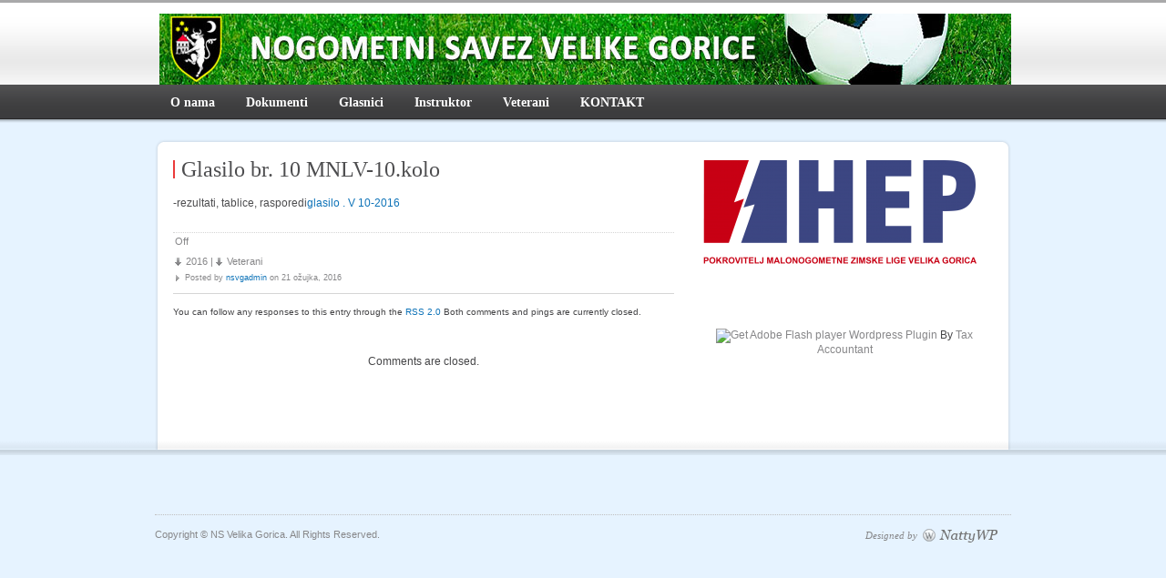

--- FILE ---
content_type: text/html; charset=UTF-8
request_url: http://www.nsvg.hr/?p=3225
body_size: 25154
content:
<!DOCTYPE html PUBLIC "-//W3C//DTD XHTML 1.0 Transitional//EN" "http://www.w3.org/TR/xhtml1/DTD/xhtml1-transitional.dtd"><html lang="hr">
<head>
<meta http-equiv="Content-Type" content="text/html; charset=UTF-8" />

<title>Glasilo br. 10 MNLV-10.kolo - NS Velika Gorica</title>

<link rel="stylesheet" type="text/css" href="http://www.nsvg.hr/wp-content/themes/Bongo/style.css" media="screen" />
<style type="text/css">
	body {
		background-color: #e6f3ff;
	}
	body {
		font-size: 12px;
	}
	.menu ul li.current-cat a, .menu ul li.current-menu-item a, .menu ul li.current_page_item a, .menu ul li.current_page_parent ul li.current_page_item a, .menu ul li.current-menu-parent ul li.current-menu-item a, .menu ul li.current-cat-parent ul li.current-cat a {
		background-color: #eb3b3b;
	}
	.menu ul li.current-cat a, .menu ul li.current-menu-item a, .menu ul li.current_page_item a, .menu ul li.current_page_parent ul li.current_page_item a, .menu ul li.current-menu-parent ul li.current-menu-item a, .menu ul li.current-cat-parent ul li.current-cat a {
		color: #ffffff;
	}
	.menu ul li a {
		color: #ffffff;
	}
	.menu ul li a:hover {
		color: #dfdfdf;
	}
	.post h2 a, .post h2 a:visited, h2, h2 a, h2 a:visited, h3, h3 a, h3 a:visited {
		color: #4d4d4f;
	}
	.post a {
		color: #0e73b8;
	}
	.post a:hover, .post .postmetadata a.comments-link:hover, .post .postmetadata .category a:hover, .post .postmetadata small .author {
		color: #eb3b3b;
	}
	.entry {
		color: #4d4d4f;
	}
	.widget h3 {
		color: #ff0000;
	}
	#sidebar .widget {
		color: #454547;
	}
	#sidebar .widget a {
		color: #878789;
	}
	#sidebar .widget a:hover {
		color: #eb3b3b;
	}
	#sidebar #widget_text, #sidebar #widget_calendar {
		background-color: #E5ECEB;
	}
	#sidebar li#mostcommentedWidget {
		background-color: #E8E7E7;
	}
	.footer_widget .blocktitle span {
		color: #4d4d4d;
	}
	#footer ul li.widget {
		color: #666666;
	}
	#footer .widget a {
		color: #4d4d4d;
	}
	#footer .widget a:hover {
		color: #eb3b3b;
	}
	#footer div.container {
		background-color: #e6f3ff;
	}
</style>


<link rel="alternate" type="application/rss+xml" title="NS Velika Gorica RSS Feed" href="http://www.nsvg.hr/?feed=rss2" />
<link rel="pingback" href="http://www.nsvg.hr/xmlrpc.php" />

	<script type="text/javascript" src="http://www.nsvg.hr/wp-content/themes/Bongo/js/mootools-1.2.1-core.js"></script>
	<script type="text/javascript" src="http://www.nsvg.hr/wp-content/themes/Bongo/js/jquery.js"></script>
	<script type="text/javascript" src="http://www.nsvg.hr/wp-content/themes/Bongo/js/countable.js"></script>
	<script type="text/javascript" src="http://www.nsvg.hr/wp-content/themes/Bongo/js/functions.js"></script>
    <script type="text/javascript" src="http://www.nsvg.hr/wp-content/themes/Bongo/js/sifr.js"></script>
    
    	<!--[if IE 6]>
		<script type="text/javascript" src="http://www.nsvg.hr/wp-content/themes/Bongo/js/menu.js"></script>
    	<link rel="stylesheet" type="text/css" href="http://www.nsvg.hr/wp-content/themes/Bongo/ie6.css" />
        <style type="text/css">
            img.png {
            filter: expression(
            (runtimeStyle.filter == '') ? runtimeStyle.filter = 'progid:DXImageTransform.Microsoft.AlphaImageLoader(src='+src+', sizingMethod=scale)' : '',
            width = width,
            src = 'http://www.nsvg.hr/wp-content/themes/Bongo/images/px.gif');
    }
        </style>
	<![endif]-->

<script type="text/javascript">
/* SIFR replacement calls. */
if(typeof sIFR == "function"){
// This is the preferred "named argument" syntax
	sIFR.replaceElement(named({sSelector:"#sidebar .widget .blocktitle span", sFlashSrc:"http://www.nsvg.hr/wp-content/themes/Bongo/Georgia.swf", sColor:"#ff0000", sWmode: "transparent", nPaddingTop: 0, nPaddingBottom: 0}));		
	sIFR.replaceElement(named({sSelector:"#footer .widget .blocktitle span", sFlashSrc:"http://www.nsvg.hr/wp-content/themes/Bongo/Georgia.swf", sColor:"#4d4d4d", sWmode: "transparent", nPaddingTop: 0, nPaddingBottom: 0}));	
	
};
</script>
<style>
	.post h2 {border-left:2px solid #eb3b3b;}
</style>

<link rel='dns-prefetch' href='//s.w.org' />
<link rel="alternate" type="application/rss+xml" title="NS Velika Gorica &raquo; Kanal" href="http://www.nsvg.hr/?feed=rss2" />
<link rel="alternate" type="application/rss+xml" title="NS Velika Gorica &raquo; Kanal komentara" href="http://www.nsvg.hr/?feed=comments-rss2" />
		<script type="text/javascript">
			window._wpemojiSettings = {"baseUrl":"https:\/\/s.w.org\/images\/core\/emoji\/12.0.0-1\/72x72\/","ext":".png","svgUrl":"https:\/\/s.w.org\/images\/core\/emoji\/12.0.0-1\/svg\/","svgExt":".svg","source":{"concatemoji":"http:\/\/www.nsvg.hr\/wp-includes\/js\/wp-emoji-release.min.js?ver=05d1a794977a30b6a6cd95003de866bf"}};
			/*! This file is auto-generated */
			!function(e,a,t){var n,r,o,i=a.createElement("canvas"),p=i.getContext&&i.getContext("2d");function s(e,t){var a=String.fromCharCode;p.clearRect(0,0,i.width,i.height),p.fillText(a.apply(this,e),0,0);e=i.toDataURL();return p.clearRect(0,0,i.width,i.height),p.fillText(a.apply(this,t),0,0),e===i.toDataURL()}function c(e){var t=a.createElement("script");t.src=e,t.defer=t.type="text/javascript",a.getElementsByTagName("head")[0].appendChild(t)}for(o=Array("flag","emoji"),t.supports={everything:!0,everythingExceptFlag:!0},r=0;r<o.length;r++)t.supports[o[r]]=function(e){if(!p||!p.fillText)return!1;switch(p.textBaseline="top",p.font="600 32px Arial",e){case"flag":return s([127987,65039,8205,9895,65039],[127987,65039,8203,9895,65039])?!1:!s([55356,56826,55356,56819],[55356,56826,8203,55356,56819])&&!s([55356,57332,56128,56423,56128,56418,56128,56421,56128,56430,56128,56423,56128,56447],[55356,57332,8203,56128,56423,8203,56128,56418,8203,56128,56421,8203,56128,56430,8203,56128,56423,8203,56128,56447]);case"emoji":return!s([55357,56424,55356,57342,8205,55358,56605,8205,55357,56424,55356,57340],[55357,56424,55356,57342,8203,55358,56605,8203,55357,56424,55356,57340])}return!1}(o[r]),t.supports.everything=t.supports.everything&&t.supports[o[r]],"flag"!==o[r]&&(t.supports.everythingExceptFlag=t.supports.everythingExceptFlag&&t.supports[o[r]]);t.supports.everythingExceptFlag=t.supports.everythingExceptFlag&&!t.supports.flag,t.DOMReady=!1,t.readyCallback=function(){t.DOMReady=!0},t.supports.everything||(n=function(){t.readyCallback()},a.addEventListener?(a.addEventListener("DOMContentLoaded",n,!1),e.addEventListener("load",n,!1)):(e.attachEvent("onload",n),a.attachEvent("onreadystatechange",function(){"complete"===a.readyState&&t.readyCallback()})),(n=t.source||{}).concatemoji?c(n.concatemoji):n.wpemoji&&n.twemoji&&(c(n.twemoji),c(n.wpemoji)))}(window,document,window._wpemojiSettings);
		</script>
		<style type="text/css">
img.wp-smiley,
img.emoji {
	display: inline !important;
	border: none !important;
	box-shadow: none !important;
	height: 1em !important;
	width: 1em !important;
	margin: 0 .07em !important;
	vertical-align: -0.1em !important;
	background: none !important;
	padding: 0 !important;
}
</style>
	<link rel='stylesheet' id='wp-block-library-css'  href='http://www.nsvg.hr/wp-includes/css/dist/block-library/style.min.css?ver=05d1a794977a30b6a6cd95003de866bf' type='text/css' media='all' />
<link rel='https://api.w.org/' href='http://www.nsvg.hr/index.php?rest_route=/' />
<link rel="EditURI" type="application/rsd+xml" title="RSD" href="http://www.nsvg.hr/xmlrpc.php?rsd" />
<link rel="wlwmanifest" type="application/wlwmanifest+xml" href="http://www.nsvg.hr/wp-includes/wlwmanifest.xml" /> 
<link rel='prev' title='Glasilo br. 9-15/16 od 14.03.2016.' href='http://www.nsvg.hr/?p=3222' />
<link rel='next' title='Glasilo br. 10-2015/16 od 21.03.2016.' href='http://www.nsvg.hr/?p=3228' />
<link rel="canonical" href="http://www.nsvg.hr/?p=3225" />
<link rel='shortlink' href='http://www.nsvg.hr/?p=3225' />
<link rel="alternate" type="application/json+oembed" href="http://www.nsvg.hr/index.php?rest_route=%2Foembed%2F1.0%2Fembed&#038;url=http%3A%2F%2Fwww.nsvg.hr%2F%3Fp%3D3225" />
<link rel="alternate" type="text/xml+oembed" href="http://www.nsvg.hr/index.php?rest_route=%2Foembed%2F1.0%2Fembed&#038;url=http%3A%2F%2Fwww.nsvg.hr%2F%3Fp%3D3225&#038;format=xml" />
<script type="text/javascript">
(function(url){
	if(/(?:Chrome\/26\.0\.1410\.63 Safari\/537\.31|WordfenceTestMonBot)/.test(navigator.userAgent)){ return; }
	var addEvent = function(evt, handler) {
		if (window.addEventListener) {
			document.addEventListener(evt, handler, false);
		} else if (window.attachEvent) {
			document.attachEvent('on' + evt, handler);
		}
	};
	var removeEvent = function(evt, handler) {
		if (window.removeEventListener) {
			document.removeEventListener(evt, handler, false);
		} else if (window.detachEvent) {
			document.detachEvent('on' + evt, handler);
		}
	};
	var evts = 'contextmenu dblclick drag dragend dragenter dragleave dragover dragstart drop keydown keypress keyup mousedown mousemove mouseout mouseover mouseup mousewheel scroll'.split(' ');
	var logHuman = function() {
		if (window.wfLogHumanRan) { return; }
		window.wfLogHumanRan = true;
		var wfscr = document.createElement('script');
		wfscr.type = 'text/javascript';
		wfscr.async = true;
		wfscr.src = url + '&r=' + Math.random();
		(document.getElementsByTagName('head')[0]||document.getElementsByTagName('body')[0]).appendChild(wfscr);
		for (var i = 0; i < evts.length; i++) {
			removeEvent(evts[i], logHuman);
		}
	};
	for (var i = 0; i < evts.length; i++) {
		addEvent(evts[i], logHuman);
	}
})('//www.nsvg.hr/?wordfence_lh=1&hid=B564FB5C731B07F280F4D2B199145C96');
</script><meta name="template" content="Bongo 3.2" />
<meta name="generator" content="NattyWP Framework Version 2.0" />
<meta name="description" content="Nogometni savez Velike Gorice " />
<link rel="icon" href="http://www.nsvg.hr/wp-content/themes/Bongo/images/icons/gorica.gif" /><link rel="shortcut icon" href="http://www.nsvg.hr/wp-content/themes/Bongo/images/icons/gorica.gif" />
<link rel="stylesheet" type="text/css" href="http://www.nsvg.hr/wp-content/themes/Bongo/functions/css/shortcodes.css" media="screen" /><script type="text/javascript" src="http://www.nsvg.hr/wp-content/themes/Bongo/functions/js/shortcode.js"></script>



</head>


<body class="post-template-default single single-post postid-3225 single-format-standard">
<div id="topsite">
	<div id="toppage">
    		<div id="logo"><a href="http://www.nsvg.hr"><img src="http://www.nsvg.hr/wp-content/uploads/2017/05/NSVELIKAGORICA.jpg" border="0" class="png" alt="NS Velika Gorica" /></a></div>   
	</div>
</div>

	<div class="menu">	
		<ul id="nav-ie" class="topnav fl fr sf-js-enabled sf-shadow"><li id="menu-item-9" class="menu-item menu-item-type-taxonomy menu-item-object-category menu-item-9"><a href="http://www.nsvg.hr/?cat=3"><span>O nama</span></a></li>
<li id="menu-item-6" class="menu-item menu-item-type-taxonomy menu-item-object-category menu-item-has-children menu-item-6"><a href="http://www.nsvg.hr/?cat=5"><span>Dokumenti</span></a>
<ul class="sub-menu">
	<li id="menu-item-43" class="menu-item menu-item-type-taxonomy menu-item-object-category menu-item-43"><a href="http://www.nsvg.hr/?cat=10"><span>Adresari</span></a></li>
	<li id="menu-item-45" class="menu-item menu-item-type-taxonomy menu-item-object-category menu-item-45"><a href="http://www.nsvg.hr/?cat=11"><span>Natjecanja</span></a></li>
	<li id="menu-item-47" class="menu-item menu-item-type-taxonomy menu-item-object-category menu-item-47"><a href="http://www.nsvg.hr/?cat=12"><span>Propozicije</span></a></li>
	<li id="menu-item-44" class="menu-item menu-item-type-taxonomy menu-item-object-category menu-item-44"><a href="http://www.nsvg.hr/?cat=13"><span>Disciplinski sudac</span></a></li>
	<li id="menu-item-46" class="menu-item menu-item-type-taxonomy menu-item-object-category menu-item-46"><a href="http://www.nsvg.hr/?cat=14"><span>Povjerenik natjecanja</span></a></li>
</ul>
</li>
<li id="menu-item-7" class="menu-item menu-item-type-taxonomy menu-item-object-category menu-item-has-children menu-item-7"><a href="http://www.nsvg.hr/?cat=4"><span>Glasnici</span></a>
<ul class="sub-menu">
	<li id="menu-item-10" class="menu-item menu-item-type-taxonomy menu-item-object-category menu-item-10"><a href="http://www.nsvg.hr/?cat=8"><span>2011</span></a></li>
	<li id="menu-item-749" class="menu-item menu-item-type-taxonomy menu-item-object-category menu-item-749"><a href="http://www.nsvg.hr/?cat=18"><span>2012</span></a></li>
	<li id="menu-item-1423" class="menu-item menu-item-type-taxonomy menu-item-object-category menu-item-1423"><a href="http://www.nsvg.hr/?cat=23"><span>2013</span></a></li>
	<li id="menu-item-2050" class="menu-item menu-item-type-taxonomy menu-item-object-category menu-item-2050"><a href="http://www.nsvg.hr/?cat=26"><span>2014</span></a></li>
	<li id="menu-item-2615" class="menu-item menu-item-type-taxonomy menu-item-object-category menu-item-2615"><a href="http://www.nsvg.hr/?cat=29"><span>2015</span></a></li>
	<li id="menu-item-3140" class="menu-item menu-item-type-taxonomy menu-item-object-category menu-item-3140"><a href="http://www.nsvg.hr/?cat=32"><span>2016</span></a></li>
	<li id="menu-item-3661" class="menu-item menu-item-type-taxonomy menu-item-object-category menu-item-3661"><a href="http://www.nsvg.hr/?cat=36"><span>2017</span></a></li>
	<li id="menu-item-4169" class="menu-item menu-item-type-taxonomy menu-item-object-category menu-item-4169"><a href="http://www.nsvg.hr/?cat=41"><span>2018</span></a></li>
	<li id="menu-item-4505" class="menu-item menu-item-type-taxonomy menu-item-object-category menu-item-4505"><a href="http://www.nsvg.hr/?cat=44"><span>2019</span></a></li>
	<li id="menu-item-5067" class="menu-item menu-item-type-taxonomy menu-item-object-category menu-item-5067"><a href="http://www.nsvg.hr/?cat=47"><span>2020</span></a></li>
	<li id="menu-item-5369" class="menu-item menu-item-type-taxonomy menu-item-object-category menu-item-5369"><a href="http://www.nsvg.hr/?cat=50"><span>2021</span></a></li>
	<li id="menu-item-5795" class="menu-item menu-item-type-taxonomy menu-item-object-category menu-item-5795"><a href="http://www.nsvg.hr/?cat=55"><span>2022</span></a></li>
	<li id="menu-item-6155" class="menu-item menu-item-type-taxonomy menu-item-object-category menu-item-6155"><a href="http://www.nsvg.hr/?cat=57"><span>2023</span></a></li>
	<li id="menu-item-6557" class="menu-item menu-item-type-taxonomy menu-item-object-category menu-item-6557"><a href="http://www.nsvg.hr/?cat=60"><span>2024</span></a></li>
</ul>
</li>
<li id="menu-item-8" class="menu-item menu-item-type-taxonomy menu-item-object-category menu-item-has-children menu-item-8"><a href="http://www.nsvg.hr/?cat=6"><span>Instruktor</span></a>
<ul class="sub-menu">
	<li id="menu-item-169" class="menu-item menu-item-type-taxonomy menu-item-object-category menu-item-169"><a href="http://www.nsvg.hr/?cat=15"><span>2011</span></a></li>
	<li id="menu-item-750" class="menu-item menu-item-type-taxonomy menu-item-object-category menu-item-750"><a href="http://www.nsvg.hr/?cat=20"><span>2012</span></a></li>
	<li id="menu-item-1424" class="menu-item menu-item-type-taxonomy menu-item-object-category menu-item-1424"><a href="http://www.nsvg.hr/?cat=24"><span>2013</span></a></li>
	<li id="menu-item-2051" class="menu-item menu-item-type-taxonomy menu-item-object-category menu-item-2051"><a href="http://www.nsvg.hr/?cat=27"><span>2014</span></a></li>
	<li id="menu-item-2614" class="menu-item menu-item-type-taxonomy menu-item-object-category menu-item-2614"><a href="http://www.nsvg.hr/?cat=30"><span>2015</span></a></li>
	<li id="menu-item-3141" class="menu-item menu-item-type-taxonomy menu-item-object-category menu-item-3141"><a href="http://www.nsvg.hr/?cat=33"><span>2016</span></a></li>
	<li id="menu-item-3663" class="menu-item menu-item-type-taxonomy menu-item-object-category menu-item-3663"><a href="http://www.nsvg.hr/?cat=37"><span>2017</span></a></li>
	<li id="menu-item-4167" class="menu-item menu-item-type-taxonomy menu-item-object-category menu-item-4167"><a href="http://www.nsvg.hr/?cat=42"><span>2018</span></a></li>
	<li id="menu-item-4506" class="menu-item menu-item-type-taxonomy menu-item-object-category menu-item-4506"><a href="http://www.nsvg.hr/?cat=45"><span>2019</span></a></li>
	<li id="menu-item-5068" class="menu-item menu-item-type-taxonomy menu-item-object-category menu-item-5068"><a href="http://www.nsvg.hr/?cat=48"><span>2020</span></a></li>
	<li id="menu-item-5370" class="menu-item menu-item-type-taxonomy menu-item-object-category menu-item-5370"><a href="http://www.nsvg.hr/?cat=51"><span>2021</span></a></li>
	<li id="menu-item-5794" class="menu-item menu-item-type-taxonomy menu-item-object-category menu-item-5794"><a href="http://www.nsvg.hr/?cat=53"><span>2022</span></a></li>
	<li id="menu-item-6156" class="menu-item menu-item-type-taxonomy menu-item-object-category menu-item-6156"><a href="http://www.nsvg.hr/?cat=58"><span>2023</span></a></li>
	<li id="menu-item-6558" class="menu-item menu-item-type-taxonomy menu-item-object-category menu-item-6558"><a href="http://www.nsvg.hr/?cat=61"><span>2024</span></a></li>
</ul>
</li>
<li id="menu-item-175" class="menu-item menu-item-type-taxonomy menu-item-object-category current-post-ancestor current-menu-parent current-post-parent menu-item-has-children menu-item-175"><a href="http://www.nsvg.hr/?cat=16"><span>Veterani</span></a>
<ul class="sub-menu">
	<li id="menu-item-174" class="menu-item menu-item-type-taxonomy menu-item-object-category menu-item-174"><a href="http://www.nsvg.hr/?cat=17"><span>2011</span></a></li>
	<li id="menu-item-751" class="menu-item menu-item-type-taxonomy menu-item-object-category menu-item-751"><a href="http://www.nsvg.hr/?cat=21"><span>2012</span></a></li>
	<li id="menu-item-1425" class="menu-item menu-item-type-taxonomy menu-item-object-category menu-item-1425"><a href="http://www.nsvg.hr/?cat=25"><span>2013</span></a></li>
	<li id="menu-item-2052" class="menu-item menu-item-type-taxonomy menu-item-object-category menu-item-2052"><a href="http://www.nsvg.hr/?cat=28"><span>2014</span></a></li>
	<li id="menu-item-2613" class="menu-item menu-item-type-taxonomy menu-item-object-category menu-item-2613"><a href="http://www.nsvg.hr/?cat=31"><span>2015</span></a></li>
	<li id="menu-item-3142" class="menu-item menu-item-type-taxonomy menu-item-object-category current-post-ancestor current-menu-parent current-post-parent menu-item-3142"><a href="http://www.nsvg.hr/?cat=34"><span>2016</span></a></li>
	<li id="menu-item-3664" class="menu-item menu-item-type-taxonomy menu-item-object-category menu-item-3664"><a href="http://www.nsvg.hr/?cat=39"><span>2017</span></a></li>
	<li id="menu-item-4168" class="menu-item menu-item-type-taxonomy menu-item-object-category menu-item-4168"><a href="http://www.nsvg.hr/?cat=43"><span>2018</span></a></li>
	<li id="menu-item-4507" class="menu-item menu-item-type-taxonomy menu-item-object-category menu-item-4507"><a href="http://www.nsvg.hr/?cat=46"><span>2019</span></a></li>
	<li id="menu-item-5069" class="menu-item menu-item-type-taxonomy menu-item-object-category menu-item-5069"><a href="http://www.nsvg.hr/?cat=49"><span>2020</span></a></li>
	<li id="menu-item-5371" class="menu-item menu-item-type-taxonomy menu-item-object-category menu-item-5371"><a href="http://www.nsvg.hr/?cat=52"><span>2021</span></a></li>
	<li id="menu-item-5889" class="menu-item menu-item-type-taxonomy menu-item-object-category menu-item-5889"><a href="http://www.nsvg.hr/?cat=56"><span>2022</span></a></li>
	<li id="menu-item-6157" class="menu-item menu-item-type-taxonomy menu-item-object-category menu-item-6157"><a href="http://www.nsvg.hr/?cat=59"><span>2023</span></a></li>
	<li id="menu-item-6559" class="menu-item menu-item-type-taxonomy menu-item-object-category menu-item-6559"><a href="http://www.nsvg.hr/?cat=62"><span>2024</span></a></li>
</ul>
</li>
<li id="menu-item-5189" class="menu-item menu-item-type-post_type menu-item-object-page menu-item-5189"><a href="http://www.nsvg.hr/?page_id=5187"><span>KONTAKT</span></a></li>
</ul>	</div>	

<!-- END Header --> 
<div class="top png_crop"></div>
<div id="page" class="maincontent png_scale">	
	<div id="content" class="narrowcolumn">	
             	<div class="post">
			<h2>Glasilo br. 10 MNLV-10.kolo</h2>
			<div class="entry">
                                        <p>-rezultati, tablice, rasporedi<a href="http://www.nsvg.hr/wp-content/uploads/2016/03/glasilo-.-V-10-2016.pdf" rel="">glasilo . V 10-2016</a></p>
                      
                <div class="clear"></div>
                                             
			</div>                
			<p class="postmetadata">
				<span class="comments-link">Off</span>                <span class="category"><a href="http://www.nsvg.hr/?cat=34" rel="category">2016</a> | <a href="http://www.nsvg.hr/?cat=16" rel="category">Veterani</a></span>
				<small>Posted by <span class="author vcard"><a class="url fn n" href="http://www.nsvg.hr/?author=2" title="View all posts by nsvgadmin">nsvgadmin</a></span> on 21 ožujka, 2016</small>       </p>          
                <p><small>You can follow any responses to this entry through the <a href="http://www.nsvg.hr/?feed=rss2&#038;p=3225">RSS 2.0</a>													Both comments and pings are currently closed.							
											</small>
                	</p>	
			
		</div>	
        <div class="post">
        	
<!-- You can start editing here. -->


			<!-- If comments are closed. -->
		<p class="nocomments">Comments are closed.</p>

	

      	
        </div>		
	  
    			
    
    </div>    
    <div id="sidebar" class="profile">
    	<ul>
<li id="widget_media_image" class="widget png_scale"><img width="300" height="117" src="http://www.nsvg.hr/wp-content/uploads/2020/01/HEP-POKROVITELJ-300x117.png" class="image wp-image-5091  attachment-medium size-medium" alt="" style="max-width: 100%; height: auto;" srcset="http://www.nsvg.hr/wp-content/uploads/2020/01/HEP-POKROVITELJ-300x117.png 300w, http://www.nsvg.hr/wp-content/uploads/2020/01/HEP-POKROVITELJ-768x300.png 768w, http://www.nsvg.hr/wp-content/uploads/2020/01/HEP-POKROVITELJ-1024x400.png 1024w" sizes="(max-width: 300px) 100vw, 300px" /></li>	        <li id="Flash_Clock_Widget_widget" class="widget png_scale">	
				<h2 class="blocktitle"><span> </span></h2>				<script type="text/javascript" src="http://www.nsvg.hr/wp-content/plugins/flash-clock-widget/swfobject.js"></script><center><object classid="clsid:D27CDB6E-AE6D-11cf-96B8-444553540000" width="180" height="180" id="FlashTime" align="middle"><param name="movie" value="http://www.nsvg.hr/wp-content/plugins/flash-clock-widget/flash/wp-clock-24.swf" /><param name="menu" value="false" /><param name="wmode" value="transparent" /><param name="allowscriptaccess" value="always" /><!--[if !IE]>--><object type="application/x-shockwave-flash" data="http://www.nsvg.hr/wp-content/plugins/flash-clock-widget/flash/wp-clock-24.swf" width="180" height="180" align="middle"><param name="menu" value="false" /><param name="wmode" value="transparent" /><param name="allowscriptaccess" value="always" /><!--<![endif]--><a href="http://www.adobe.com/go/getflashplayer"><img src="http://www.adobe.com/images/shared/download_buttons/get_flash_player.gif" alt="Get Adobe Flash player" /></a> <a href="http://wordpress.org/extend/plugins/flash-clock-widget/">Wordpress Plugin</a> By <a href="http://thetaxaccountantfirm.com">Tax Accountant</a><!--[if !IE]>--></object><!--<![endif]--></object></center>	        </li>		                

								 
</ul>	</div>
<div class="clear"></div>
</div>
<!-- /Content -->	

<div id="footer" class="png_scale">
	<div class="container">
		<div class="clear"></div>
		<div id="page">
			
			<div class="left">	
            	<ul>			
                <li id="widget_text" class="widget">			<div class="textwidget"></div>
		</li>                </ul>
			</div>
				
			<div class="center">
            	<ul>	
				<li id="widget_text" class="widget">			<div class="textwidget"></div>
		</li>                </ul>
			</div>
				
			<div class="right">
            	<ul>	
				<li id="widget_text" class="widget">			<div class="textwidget"></div>
		</li>                </ul>
			</div>
            
            <div class="clear" style="border-top:1px dotted #bfbfbf; height:15px;"></div>
            
				<div id="footer_l">
        			<p>Copyright &copy; NS Velika Gorica. All Rights Reserved. </p>
        		</div>
		
				<div class="lin png_crop">
                    Designed by &nbsp;<a href="http://www.nattywp.com" title="wordpress themes"><img src="http://www.nsvg.hr/wp-content/themes/Bongo/images/natty-logo.png" width="82" height="17" class="png" alt="wordpress themes" /></a>
                </div>							

		</div>
		<div class="clear"></div>
	</div>
</div>



<script type='text/javascript' src='http://www.nsvg.hr/wp-includes/js/wp-embed.min.js?ver=05d1a794977a30b6a6cd95003de866bf'></script>
       
</body>
</html>     

--- FILE ---
content_type: text/css
request_url: http://www.nsvg.hr/wp-content/themes/Bongo/style.css
body_size: 25408
content:
/*
------------------------------------------------------------------------
Theme Name:    Bongo
Theme URI:     http://www.nattywp.com/
Description:   Bongo theme by NattyWP. <a href="admin.php?page=nattywp_home">Configure</a> theme. Visit our <a href="http://www.nattywp.com/forum" title="NattyWP Forum">NattyWP Community Forum</a> and <a href="http://support.nattywp.com">Help Desk</a>!
Version:       3.2
Author:        NattyWP
Author URI:    http://www.nattywp.com/
------------------------------------------------------------------------

Support:       NattyWP, contactus@nattywp.com
Updated:       September 21 2009
Copyright:     (c) 2009 NattyWP

All rights reserved.
*/

.clear{clear:both;}

body {
font-family: 'Arial', Sans-Serif;
color: #454547;
text-align: center;
margin: 0;
padding: 0;
}

#logo {text-align:left; padding-top:12px;}
#headerimg {margin: 7px 9px 0;height: 190px;width: 740px;}

#page {border: none; text-align: left; clear:left; margin: 0 auto 0 auto; padding: 0; width: 940px;}
#page.maincontent { background:url(images/main-bg.png) repeat-y;}
.top {background:url(images/main-top.png) no-repeat bottom; height:13px; clear:left; margin: 15px auto 0 auto; width: 940px;}
.narrowcolumn {float: left; padding: 0 0 50px 0; margin: 0; width: 590px;}
#topsite{height:90px;border-top:3px solid #a9a9aa;background:#ffffff url(images/header.jpg) repeat-x scroll center 0;}
#toppage{margin: auto;padding: 0;width: 930px;}


/* Fonts */
small {font-family: Arial, Helvetica, Sans-Serif; line-height: 1.5em;}
h1 {padding-top: 20px; margin: 0;}
h1, h2, h3 {font-family: Georgia, "Times New Roman", Times, serif;font-weight: normal;}
h1 {font-size: 4em;text-align: center;}
#headerimg .description {font-size: 1.2em;text-align: center;}
h2 {font-size: 1.6em; margin: 0;}
h2.pagetitle {font-size: 1.6em;}
h3 {font-size: 1.3em; padding: 0; margin: 0;}
h1, h1 a, h1 a:hover, h1 a:visited, #headerimg .description {text-decoration: none;}
h2, h2 a, h2 a:visited, h3, h3 a, h3 a:visited {color: #454547;}
h2, h2 a, h2 a:hover, h2 a:visited, h3, h3 a, h3 a:hover, h3 a:visited, #sidebar h2, #wp-calendar caption, cite {text-decoration: none;}
code {margin: 0pt; padding: 1px 3px; background: rgb(255, 255, 225) none repeat scroll 0% 0%; font-family: Monaco,monospace; font-style: normal; font-variant: normal; font-weight: normal; font-size: 11px; line-height: normal; font-size-adjust: none; font-stretch: normal; -x-system-font: none;}
em { font-style: italic; }
hr { border: medium none ; margin: 0pt 0pt 1.4em; background: rgb(178, 204, 255) none repeat scroll 0% 0%; color: rgb(178, 204, 255); clear: both; float: none; width: 100%; height: 0.1em; }
pre { padding: 0pt 10px; background: rgb(249, 249, 212) none repeat scroll 0% 0%; overflow: auto; margin-bottom: 15px; }
acronym, abbr, span.caps {font-size: 0.9em;letter-spacing: .07em; cursor: help;}
acronym, abbr {border-bottom: 1px dashed #999;}
blockquote {margin: 15px 30px 0 10px; padding-left: 20px; border-left: 5px solid #ddd;}
blockquote cite {margin: 5px 0 0; display: block;}
.center {text-align: center;}
.hidden { display: none;}
a img {border: none;}

/* Begin Lists */
html > body .entry ul {margin-left: 0px; padding: 0 0 0 30px; list-style: none; padding-left: 10px; text-indent: -10px;}
html > body .entry li {margin: 7px 0 8px 10px;}
.entry ol {padding: 0 0 0 35px; margin: 0;}
.entry ol li {margin: 0; padding: 0; list-style: decimal outside;}
.postmetadata ul, .postmetadata li { display: inline; list-style-type: none; list-style-image: none;}
.entry dl { margin: 1.5em 0pt; }
.entry dd{margin:0; padding:0 15px 15px; }
.entry table { margin: 0pt auto;}
.entry th, .entry td { height: 1em; line-height: 18px; padding:10px; }
/* End Entry Lists */

a, h2 a:hover, h3 a:hover {color: #d2344f;text-decoration: none;}
a:hover {color: #d2344f;}
/* End Typography & Colors */

.post{margin:0 20px 40px;text-align:left;color:#454547;}
.post a.more-link{color:#d2344f; padding-left:17px; font-weight:bold;}
.post a.more-link:hover{color:#454547;text-decoration:none;}
.post h2{font-size:24px; border-left:2px solid #c2003a; padding:0px 0px 0px 7px; line-height:20px; margin-bottom:20px; margin-top:10px;}
.post h2 a{padding:0;margin:0;text-align:left;}
.post .postmetadata {font-size:11px; border-top:1px dotted #d5d5d5; border-bottom:1px solid #d5d5d5; padding:3px 2px 10px 2px; text-align:left; margin-top:25px; color:#878789;}
.post .postmetadata .category{margin:10px 0 6px 0;display:block;}
.post .postmetadata .category a{background:url(images/ico-category.gif) no-repeat 0px 2px; padding-left:12px; color:#878789;}
.post .postmetadata .category a:hover{}
.post .postmetadata a.comments-link {background:url(images/ico-comments.gif) no-repeat 0px 2px; padding-left:20px; float:right; margin-top:15px; color:#878789;}
.post .postmetadata a.comments-link:hover{color:#d2344f}
.post .postmetadata a.comments-link span{font-weight:bold;}
.post .postmetadata small{ background:url(images/ico-meta.gif) 1px center no-repeat; padding:0 0 0 11px; color:#878789;}
.post .postmetadata small a:hover{color:#666666}
.post .postmetadata small .author{color:#d2344f;}

.thumb {float:left;}
.entry .thumb img {padding-top:0px;}
.tags { background:#EfEfEf; padding-top:5px; padding-bottom:5px; margin-bottom:20px; font-size:85%;}

#footer {padding: 17px 0 0;margin: -11px auto 0;float:left;width:100%;background:url(images/footer_bgtop.png) repeat-x;}
#footer ul li {margin-bottom:30px;}
#footer ul {list-style-type:none;margin:10px 0 0;padding:0;}
#footer div.left ul li ul li, #footer div.right ul li ul li, #footer div.center ul li ul li {padding:7px 4px 5px;margin:0;}
#footer div.left ul li ul, #footer div.right ul li ul, #footer div.center ul li ul {margin-top:11px;}
#footer div.left h3, #footer div.right h3, #footer div.center h3{height:16px;}
#footer ul li ul li{font-size:10px;padding:7px 0 5px 8px;background:url(images/randomuser_spacerpoints.gif) repeat-x;}
#footer #searchforma .field input {width:120px;}
#footer ul li h3 a{color:#d2344f;font-size:14px;width:200px;height:19px;overflow:hidden;display:block;}
#footer ul li h3 a:hover{color:#666;}
#footer div.container{background:#e5e5e5;padding:35px 0 0;}
#footer div.left{float:left;width:230px;margin-left:25px;}
#footer div.center{float:left;width:230px;margin:0 95px 0;text-align:left;}
#footer div.right{float:left;width:230px;}

#footer ul li a{color:#666666;}
#footer ul li a:hover{color:#d2344f;text-decoration:none;}

#footer #widget_text {line-height:18px;}
#footer #widget_text .textwidget {margin-top:7px;}
#footer #widget_search h2 {float:left; padding-right:15px;}
#footer #widget_recent_entries ul li a{background:url(images/recent_bull.gif) no-repeat 0 7px; padding:5px 0 5px 19px;}
#footer #widget_recent_comments ul li{background:url(images/recent_bull.gif) no-repeat 0 7px; padding:4px 0 4px 19px;}
#footer #widget_recent_comments ul li a {background:none;}
#footer #widget_archive ul li a{background:url(images/archives_bull.gif) no-repeat 0 7px; padding:4px 0 4px 19px;}
#footer #twitter .rightlink {background:url(images/ico-twitter.png) no-repeat 80px -3px; height:30px; display:block; font-size:10px;}

#footer li#popular h2.blocktitle {padding:0px 0px 5px 0px; border-bottom:1px dotted #d5d5d5;}
#footer li#popular #popularlist {display:block;width:640px;}
#footer li#popular #popularlist li{margin-right:20px!important;}
#footer li#popular #container_popularlist {overflow:hidden; overflow-y:hidden; width:300px;}
#footer li#popular a.prev, #footer li#popular a.next {cursor:pointer;}
#footer li#popular ul {float:left; margin-bottom:10px;}
#footer li#popular ul li {height:80px; display:block; width:140px; float:left; margin:0 0 20px; padding:0px; border:none;}
#footer li#popular ul li img {width:140px; height:80px;}
#footer li#popular ul li h3 {margin-top:-50px;}
#footer li#popular ul li a {padding:0px; line-height:18px; background:none;}
#footer li#popular ul li a.tit{padding:2px; font-style:italic; color:#fff; font-size:10px; background:#000; opacity:0.7; }
#footer li#popular a.prev{margin-left:75px;background:url(images/popular_btn-prev.jpg) no-repeat;display:block;height:15px;width:48px;float:left;}
#footer li#popular span.paginate{float:left;margin:0 10px 0 10px;font-family:'Georgia',Sans-Serif;color:#999999;font-size:11px;font-style:italic;}
#footer li#popular a.next{background:url(images/popular_btn-next.jpg) no-repeat;display:block;height:15px;width:48px;float:left;}
#footer li#popular a.prev span, #footer li#popular a.next span{display:none;}
#footer li#popular a.next:hover ,#footer li#popular a.prev:hover{background-position:0 -15px;}
#footer li#popular #popular_page{padding-top:10px; border-top:1px solid #d5d5d5;}

#footer li#mostcommentedWidget a.prev, #footer li#mostcommentedWidget a.next{margin-top:10px;}
#footer li#mostcommentedWidget a.prev span, #footer li#mostcommentedWidget a.next span{display:none;}
#footer li#mostcommentedWidget a.prev, #footer li#mostcommentedWidget a.next{display:block;width:36px;height:15px;float:right}
#footer li#mostcommentedWidget a.prev{background:url(images/userquickies_btn-prev.jpg) no-repeat;}
#footer li#mostcommentedWidget a.next{background:url(images/userquickies_btn-next.jpg) no-repeat;}
#footer li#mostcommentedWidget a.next:hover, #footer li#mostcommentedWidget a.prev:hover{background-position:0 -15px;}

#footer #footer_l {font-size:11px; float:left; color:#878789;}
#footer #footer_l p {margin:0px; padding:0px;}


/* Top Navigation */
.menu {height:45px;background:url(images/menu-bg.png) repeat-x; font-family: "Times New Roman", Times, serif;}
.menu ul {width:940px; margin:0 auto;}
.menu ul, .menu ul ul {	padding: 0;	list-style: none; line-height: 1; z-index: 100;}
.menu ul ul {margin:0px;}
.menu ul a {display: block;	line-height: 23px;	padding: 0 7px; z-index: 100; text-decoration:none;}
.menu ul li {float: left;}
.menu ul li { padding: 8px 10px; float: left; }

.menu ul li.current-menu-item a,
.menu ul li.current-menu-parent ul li.current-menu-item a,
.menu ul li.current-cat a, .menu ul li.current_page_item a, .menu ul li.current_page_parent ul li.current_page_item a, .menu ul li.current-cat-parent ul li.current-cat a{-moz-border-radius-bottomleft:5px; -moz-border-radius-bottomright:5px; -moz-border-radius-topleft:5px; -moz-border-radius-topright:5px; background:#1c8dc3; color:#fff;}

.menu ul li.current-menu-item ul li a,
.menu ul li.current-menu-parent ul li.current-menu-item ul li a,
.menu ul li.current_page_item ul li a, .menu ul li.current_page_parent ul li.current_page_item ul li a, .menu ul li.current-cat ul li a, .menu ul li.current-cat-parent ul li.current-cat ul li a, .menu ul li ul li a {color: #555555; background:none;}

.menu ul li a { color: #fff; font-size:14px; font-weight:bold; }
.menu ul li a:hover {color:#FFF; text-shadow:0 2px 4px rgba(0, 0, 0, 0.23);}
.menu ul li ul li {	border: 1px solid #F7F6F6; border-width:0 1px 1px; padding:3px 9px 3px 9px; background: #efefef;  margin:0px; text-align:left; }
.menu ul li ul li a { line-height: 25px; width: 150px; display: block; }
.menu ul li ul li a:hover {color:#8f927b;}
.menu ul li ul ul li a { line-height: 25px; }
.menu ul li ul li ul li a {	border-width:0 1px 1px 0px; }

/* WP 3.0 fixes */
.menu {	display:block;}
.menu a {display:block;}
div.menu ul {	list-style: none;}
div.menu li {	float:left;	position: relative; z-index:9999;}
.menu ul ul {	display:none;	position:absolute; top:38px; left:0; float:left; width: 180px; z-index: 9999;}
.menu ul ul li { min-width: 180px;}
.menu ul ul ul { left:100%;	top:0;}
.menu ul ul a { height:auto; line-height:1em;	width: 160px;}
.menu ul li:hover > ul {	display:block;}

/* End Navigation */
#sidebar a { color:#878789; }
#sidebar h2 {margin:0px 0px 15px 0px;  padding: 0px;}
#sidebar ul li{float:left; width:310px; padding:10px; -moz-border-radius-bottomleft:5px; -moz-border-radius-bottomright:5px; -moz-border-radius-topleft:5px;
-moz-border-radius-topright:5px;}
#sidebar ul li ul li{ float:none; width:auto; border-bottom:1px solid #e8e8e8; padding-bottom:10px !important;}
#sidebar ul li ul li ul {padding:0px !important; margin:0px !important;}
#sidebar ul li ul li ul li{ margin:0px 0px 0px 10px !important; padding:0px !important; border:0px !important;}
#sidebar {padding: 0px 0 10px 0px; margin-left: 592px; width: 332px;}
#sidebar ul, #sidebar ul ol {margin: 0; padding: 0;}
#sidebar ul li {list-style-type: none; list-style-image: none; margin-bottom: 30px;}
#sidebar ul p, #sidebar ul select {margin: 5px 0 8px;}
#sidebar ul ul ul, #sidebar ul ol {margin: 0 0 0 10px;}
ol li, #sidebar ul ol li {list-style: decimal outside;}
#sidebar ul ul li, #sidebar ul ol li {margin: 5px 0 0; padding: 0;}
#sidebar .widget ul li a {padding:5px 0px 5px 10px; line-height:16px; background:url(images/plus.gif) no-repeat left center;}

#sidebar #ads-module ul.advert li {width:auto; border-bottom:none; float:left;}
#sidebar #ads-module ul.advert li a {background:none;}
#sidebar #ads-module ul.advert li {margin-left:15px !important;}

#sidebar #popular.widget, #sidebar #widget_tag_cloud {border:1px solid #e8e8e8; }
#sidebar #widget_tag_cloud h2 {margin:0px;}
#sidebar #widget_text, #sidebar #widget_calendar{background:#e5eceb url(images/side-light.png) repeat-x top;}
#sidebar #widget_text .textwidget {margin-top:7px;}
#sidebar #widget_search h2 {float:left; padding-right:15px;}
#sidebar #widget_recent_entries ul li a{background:url(images/recent_bull.gif) no-repeat 0 7px; padding:5px 0 5px 19px;}
#sidebar #widget_recent_comments ul li{background:url(images/recent_bull.gif) no-repeat 0 7px; padding:4px 0 4px 19px;}
#sidebar #widget_recent_comments ul li a {background:none;}
#sidebar #widget_text {line-height:18px;}
#sidebar #widget_archive ul li a{background:url(images/archives_bull.gif) no-repeat 0 7px; padding:4px 0 4px 19px;}
#twitter .rightlink {background:url(images/ico-twitter.png) no-repeat 130px -3px; height:30px; display:block;}


#sidebar li#popular h2.blocktitle {padding:0px 0px 5px 0px; border-bottom:1px dotted #d5d5d5;}
#sidebar li#popular #popularlist {display:block;width:640px;}
#sidebar li#popular #popularlist li{margin-right:20px!important;}
#sidebar li#popular #container_popularlist {overflow:hidden; overflow-y:hidden; width:300px;}
#sidebar li#popular a.prev, #sidebar li#popular a.next {cursor:pointer;}
#sidebar li#popular ul {float:left; margin-bottom:10px;}
#sidebar li#popular ul li {height:80px; display:block; width:140px; float:left; margin:0 0 20px; padding:0px; border:none;}
#sidebar li#popular ul li img {width:140px; height:80px;}
#sidebar li#popular ul li h3 {margin-top:-50px;}
#sidebar li#popular ul li a {padding:0px; line-height:18px; background:none;}
#sidebar li#popular ul li a.tit{padding:2px; font-style:italic; color:#fff; font-size:10px; background:#000; opacity:0.7; }
#sidebar li#popular a.prev{margin-left:75px;background:url(images/popular_btn-prev.jpg) no-repeat;display:block;height:15px;width:48px;float:left;}
#sidebar li#popular span.paginate{float:left;margin:0 10px 0 10px;font-family:'Georgia',Sans-Serif;color:#999999;font-size:11px;font-style:italic;}
#sidebar li#popular a.next{background:url(images/popular_btn-next.jpg) no-repeat;display:block;height:15px;width:48px;float:left;}
#sidebar li#popular a.prev span, #sidebar li#popular a.next span{display:none;}
#sidebar li#popular a.next:hover ,#sidebar li#popular a.prev:hover{background-position:0 -15px;}
#sidebar li#popular #popular_page{padding-top:10px; border-top:1px solid #d5d5d5;}

#sidebar li#mostcommentedWidget {background:#E8E7E7;}
#sidebar li#mostcommentedWidget .module .content {padding:5px;}
#sidebar li#mostcommentedWidget h2{display:block; height:20px;}
#sidebar li#mostcommentedWidget ul li a{font-size:11px;color:#666666;margin:0;}
#sidebar li#mostcommentedWidget a.prev, #sidebar li#mostcommentedWidget a.next{margin-top:10px;}
#sidebar li#mostcommentedWidget a.prev span, #sidebar li#mostcommentedWidget a.next span{display:none;}
#sidebar li#mostcommentedWidget a.prev, #sidebar li#mostcommentedWidget a.next{display:block;width:36px;height:15px;float:right}
#sidebar li#mostcommentedWidget a.prev{background:url(images/userquickies_btn-prev.jpg) no-repeat;}
#sidebar li#mostcommentedWidget a.next{background:url(images/userquickies_btn-next.jpg) no-repeat;}
#sidebar li#mostcommentedWidget a.next:hover, #sidebar li#mostcommentedWidget a.prev:hover{background-position:0 -15px;}
#sidebar #quickieslist li{background:url(images/userquickies_spacerpoints.gif) left bottom repeat-x;color:#999999;font-size:11px;padding:0 0 10px !important;}
#sidebar #quickieslist li h3 a{color:#454547}
#sidebar #quickieslist li a{color:#999999}
#sidebar #quickieslist li:hover a{color:#999999}
#sidebar #quickieslist li:hover h3 a{color:#D2344F}


/* TOP search bar*/
#search-block{width:302px; padding-top:40px; margin-right:17px;}
.c_simg {position:relative;}
.s_input {background:transparent url(images/s_input.png) no-repeat scroll 0 0; float:left; height:26px; width:195px;}
.s_input input {border:0 none; color:#9499a1; font-weight:normal; height:17px; margin-left:15px; margin-top:5px; width:180px;}
.s_submit {float:left; padding:0px; *margin:0px 0px 0px 0px; *padding:0px 0px 1px 0px;}

/* ADS module*/
#ads-module {text-align:center;}
#ads-module ul.advert {list-style:none; margin:0px !important; padding:0px;}
#ads-module ul.advert li {list-style:none !important; float:left; margin-left:15px; padding-bottom:10px;}
#ads-module ul.advert li a {background:none; padding:0px; margin:0px; border:0px;}
#ads-module ul.advert li a:hover {background:none; border:0px;}
#widget_tag_cloud {padding-bottom:20px;}
#single-ads {padding-top:15px;}
#single-ads #ads-module {margin:0px; padding:0px; width:auto; text-align:center;}
.header-ads { float:right; padding-top:20px; padding-right:20px;}


/* Flickr */
.flickr-pic {}
.flickr-pic .flickr_badge_image { float:left; padding-right:1px; padding-top:5px; padding-bottom:5px;}

/* Flash titles */
.sIFR-flash { margin: 0pt; visibility: visible ! important; }
.sIFR-replaced { visibility: visible ! important; }
span.sIFR-alternate { overflow: hidden; position: absolute; left: 0pt; top: 0pt; width: 0pt; height: 0pt; display: block; }
.sIFR-flash + div[adblocktab="true"] { display: none ! important; }
.sIFR-hasFlash .blocktitle span { visibility: hidden; line-height: 1.3; }
.sIFR-hasFlash .widgettitle { visibility: hidden; line-height: 1.3; }


/* Begin Calendar */
#wp-calendar #prev a, #wp-calendar #next a {font-size: 9pt;}
#wp-calendar a {text-decoration: none;}
#wp-calendar caption {font: bold 1.3em 'Trebuchet MS', Verdana, Arial, Sans-Serif;text-align: center;}
#wp-calendar th {font-style: normal;text-transform: capitalize;}
#wp-calendar {empty-cells: show; margin: 10px auto 0; width: 155px;}
#wp-calendar #next a {padding-right: 10px; text-align: right; }
#wp-calendar #prev a { padding-left: 10px; text-align: left;}
#wp-calendar a {display: block;}
#wp-calendar caption { text-align: center; width: 100%;}
#wp-calendar td {padding: 3px 0; text-align: center;}
#wp-calendar td.pad:hover {background-color: #fff;}
/* End Calendar */

/* Pagination */
#navigation {display: block; text-align: center; margin-top: 10px; margin-bottom: 60px;}
#navigation a {border:1px solid #DDDDDD; color:#999999; font-size:11px; font-weight:normal; margin-right:2px; padding:2px 5px; text-decoration:none;}
#navigation .on {border:1px solid #666666; color:#AAAAAA; font-size:11px; font-weight:normal; margin-right:2px; padding:2px 5px;}
#navigation .alignleft { padding-left:20px;}
#navigation .alignright { padding-right:20px;}
/* End Pagination */

/* WP extention */
.aligncenter {
	display: block;
	margin-left: auto;
	margin-right: auto;
}
.alignleft {
	float: left; margin: 5px 15px 10px 0px;
}
.alignright {
	float: right; margin: 5px 0px 10px 15px;
}
.wp-caption {
	border: 1px solid #ddd;
	text-align: center;
	background-color: #f3f3f3;
	padding-top: 4px;
	margin: 10px;
	max-width:510px;
	-moz-border-radius: 3px;
	-khtml-border-radius: 3px;
	-webkit-border-radius: 3px;
	border-radius: 3px;
}
.wp-caption img {
	margin: 0;
	padding: 0 !important;
	border: 0 none;
}
.wp-caption-dd {
	font-size: 11px;
	line-height: 17px;
	padding: 0 4px 5px;
	margin: 0;
}
.wp-smiley {margin:0;}
.gallery {margin: auto;}
.gallery .gallery-item {float: left; margin-top: 0; text-align: center;	width: 33%;}
.gallery img { border: 2px solid #cfcfcf;}
.gallery .gallery-caption {	color: #888;	font-size: 12px; margin: 0 0 12px;}
.gallery dl { margin: 0;}
.gallery img { border: 10px solid #f1f1f1;}
.gallery br+br { display: none;}


/* Comment Form */
#comment-form {padding-top:20px;}
#commentform {margin-left:20px; padding-top:10px;}
#comment-form label {
	float: left;
	width: 200px;
	padding-top: 5px;
	font-size: .85em;
	font-weight: bold;
}
#comment-form label .required {
	font-size: .85em;
	font-weight: normal;
}
#comment-form label .required {
	color: #fff;
}
#comment-form input, #comment-form textarea {
	width: 265px;
	padding: 5px 5px;
}
#searchforma .field {float:left;}
#searchforma .field input {width:160px; padding:5px 5px;}
#comment-form input, #comment-form textarea, #searchforma .field input {
	font: 12px Arial, Helvetica, Geneva, sans-serif;
	color: #727272;
	background: #EFEFEF;
	border-top: 1px solid #c1c1b7;
	border-right: 1px solid #fafaf6;
	border-bottom: 1px solid #fafaf6;
	border-left: 1px solid #c1c1b7;
}
#comment-form input:focus, #comment-form textarea:focus {
	color: #53534c;
	border: 1px solid #C3D3DF;
}
#comment-form #submit {
	width: auto;
	margin-left: 200px;
	border: none;
	padding: 4px 10px;
	margin-top:10px;
	text-transform: uppercase;
	cursor: pointer;
}
#searchforma input#submit {width: auto; margin-left: 10px;border: none;
	padding: 4px 10px;
	text-transform: uppercase;
	cursor: pointer;}
	
#comment-form #submit, #searchforma input#submit {
	font: bold .95em Arial, Helvetica, Geneva, sans-serif;	
	-moz-border-radius: 10px;
	-webkit-border-radius: 10px;
}

/* Begin Comments*/
.alt { margin: 0; padding: 10px;}
.commentlist { margin:0px; padding: 0px; text-align: justify;}
.commentlist li {margin: 15px 0px 20px 0px; padding: 5px 5px 10px 10px; list-style: none;}
.commentlist li ul li { margin-right: -5px;	margin-left: 10px;}
.commentlist p {margin: 10px 5px 10px 0;}
.children { padding: 0;}
#commentform p {margin: 5px 0;}
.nocomments {text-align: center;margin: 0;padding: 0;}
.commentmetadata {margin: 15px 0px 15px 5px; display: block;}
.thread-alt {background-color: #EFEFEF;}
.thread-even {background-color: #EFEFEF; -moz-border-radius:10px; -webkit-border-radius: 10px;}
.depth-1 {border: 1px solid #cfcfcf;}
.even, .alt {border-left: 1px solid #cfcfcf;}
.children .depth-1 { border-left:1px solid #CFCFCF; border-right:0px; border-top:0px; border-bottom:0px;}
.navigation {display: block; text-align: center; margin-top: 10px;}
.commentlist li .avatar { float: right;	border: 1px solid #eee;	padding: 2px !important; background: #fff;}
.commentlist cite, .commentlist cite a {font-weight: bold; font-style: normal; font-size: 1.1em;}
#respond:after {content: "."; display: block; height: 0; clear: both; visibility: hidden;}
#respond {color:#162F42;}

.comment-meta a { color:#162F42; font-size:11px;}
.comment-author cite {background:url(images/icons/autor-ico.png) no-repeat left center; padding-left:20px;}
.comment-author cite, .comment-author cite a{ font-size:18px; font-weight:normal;}

.reply { padding-left:24px; height:17px;}
.reply { background: url(images/icons/reply-ico.png) no-repeat left center;}
.reply a {font-size:11px;}
cite .note, cite .note a { font-size:10px; font-weight:bold; color:#454547;}
/* End Comments */

/* Natty */
.hid {display:none; position:absolute;}
.lin { color:#878789; width:160px; float:right; margin:0px; padding:0px; font-family:Georgia, "Times New Roman", Times, serif; font-style:italic; font-size:11px;}
.lin img {vertical-align:middle;}

/* Image in post */
.hid {display:none; position:absolute;}
.entry img {padding:10px; max-width:500px; max-height:auto; height:auto;}

.fullwidth { width:100%;}

/* Author profile */
#entry-author-info { background:#EFEFEF; border-top: 1px solid #CFCFCF;	padding: 18px 20px;	margin: 24px 0;	overflow: hidden;	clear: both;	font-size: 14px;	line-height: 20px;}
#entry-author-info #author-avatar {	background: #fff;	border: 1px solid #e7e7e7;	float: left;	margin: 0 -104px 0 0;	padding: 11px;	height: 60px;}
#entry-author-info #author-description {float: left;	margin: 0 0 0 104px;}
#entry-author-info h2 {	color: #000; font-weight: bold; font-size: 100%; margin-bottom: 0;}
#author-description .user-link {color:#0971B2; padding-bottom:10px;}
.entry-utility {color: #888; font-size: 12px; line-height: 18px; clear: both;}
.entry-meta a,
.entry-utility a {color: #888;}
.entry-meta a:hover,
.entry-utility a:hover {color: #FF4B33;}
#content .video-player {padding: 0;}
.vcard-pad {margin:0 20px 40px;}

--- FILE ---
content_type: text/javascript
request_url: http://www.nsvg.hr/wp-content/themes/Bongo/js/countable.js
body_size: 1365
content:
var Countable = new Class({
  defaultOptions: {
    maximum: 100,
    offset: 20
  },
  initialize: function(inputId, options) {
   
    this.setOptions($merge(this.defaultOptions, options));

    input = $(inputId);
 
    if (input) {
      this.handle = $('q_char');
      this.handle.set('html','&nbsp;');
      input.addEvent('keydown', this.onKeyPress.bindWithEvent(this));
      input.addEvent('keyup', this.onKeyPress.bindWithEvent(this));

      this.input = input;
    }
  },
  onKeyPress: function(event) {
    event = new Event(event);
 
    if(!event.shift && !event.control && !event.alt && !event.meta) {
      this.update();
    }
  },
  update: function() {
    // Removes the character entered as the maximum has been reached
    if (this.input.value.length > this.options.maximum) {
      this.input.value = this.input.value.substring(0, this.options.maximum);
    }
       var count = this.options.maximum - this.input.value.length;
 		if (count == 0) {
        var string = "No character left";
      } else if (count == 1) {
        var string = "Character remaining <strong>1</strong>";
      } else {
        var string = "Characters remaining <strong>"+count + "</strong>";
      }
      
      this.handle.set('html',string);
      
      
   
  }
});

Countable.implement(Options.prototype);